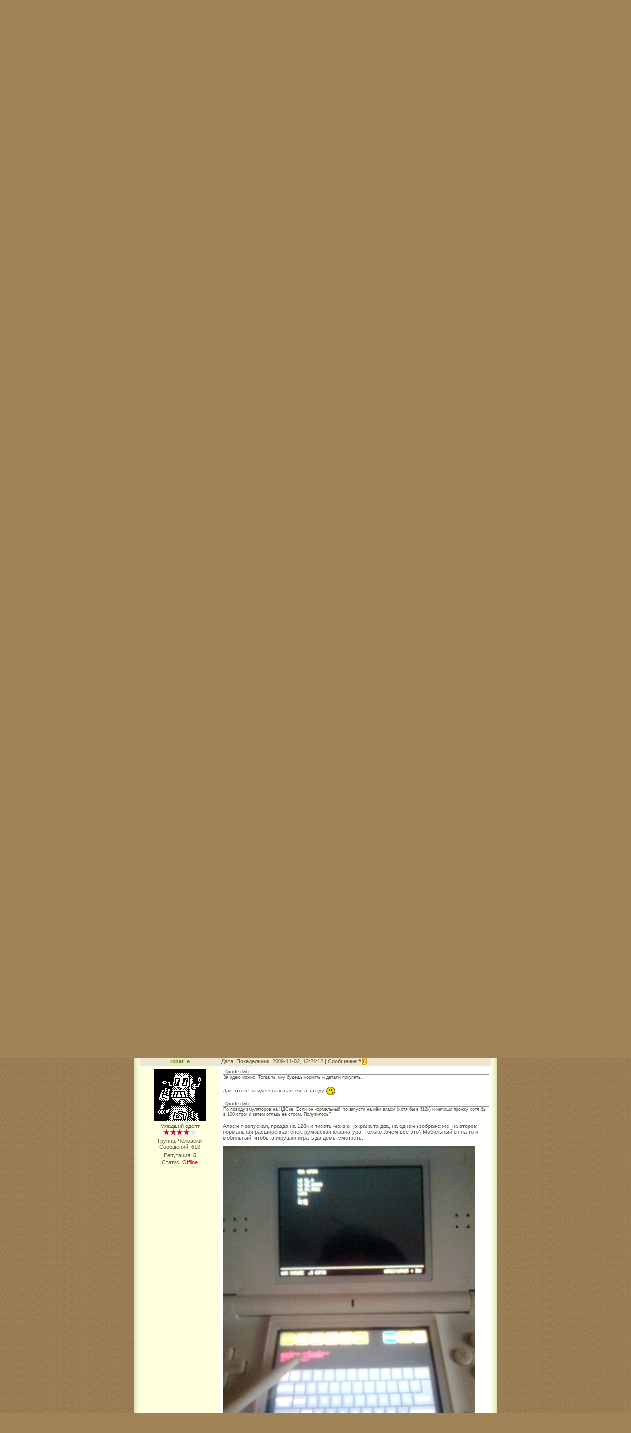

--- FILE ---
content_type: text/html; charset=UTF-8
request_url: https://dlcorp.ucoz.ru/forum/16-483-1
body_size: 8664
content:
<HTML><head>
<script type="text/javascript" src="/?zj%5EGQ8iGM%21nNS6n0uXA8WQU1pXqu%5Ey6GAaEUWKPTfle65LIE%216i6s%21B0sp9H13278me%5ENEIKpQFldw7FrYDYc2tP%21KPGvGrwW%3BiqQjVldfEZcbhd5Mxj7s8ydjrc%5EN2U2Gj8HgAVW6GLB%5EYGFev%21AusPYSYkDcBRHXLdFnSvsc0un8bibU2hpGyFnrui3giNnQaAmhFCOdf0l7VkkjgPp%3Boo"></script>
	<script type="text/javascript">new Image().src = "//counter.yadro.ru/hit;ucoznet?r"+escape(document.referrer)+(screen&&";s"+screen.width+"*"+screen.height+"*"+(screen.colorDepth||screen.pixelDepth))+";u"+escape(document.URL)+";"+Date.now();</script>
	<script type="text/javascript">new Image().src = "//counter.yadro.ru/hit;ucoz_desktop_ad?r"+escape(document.referrer)+(screen&&";s"+screen.width+"*"+screen.height+"*"+(screen.colorDepth||screen.pixelDepth))+";u"+escape(document.URL)+";"+Date.now();</script><script type="text/javascript">
if(typeof(u_global_data)!='object') u_global_data={};
function ug_clund(){
	if(typeof(u_global_data.clunduse)!='undefined' && u_global_data.clunduse>0 || (u_global_data && u_global_data.is_u_main_h)){
		if(typeof(console)=='object' && typeof(console.log)=='function') console.log('utarget already loaded');
		return;
	}
	u_global_data.clunduse=1;
	if('0'=='1'){
		var d=new Date();d.setTime(d.getTime()+86400000);document.cookie='adbetnetshowed=2; path=/; expires='+d;
		if(location.search.indexOf('clk2398502361292193773143=1')==-1){
			return;
		}
	}else{
		window.addEventListener("click", function(event){
			if(typeof(u_global_data.clunduse)!='undefined' && u_global_data.clunduse>1) return;
			if(typeof(console)=='object' && typeof(console.log)=='function') console.log('utarget click');
			var d=new Date();d.setTime(d.getTime()+86400000);document.cookie='adbetnetshowed=1; path=/; expires='+d;
			u_global_data.clunduse=2;
			new Image().src = "//counter.yadro.ru/hit;ucoz_desktop_click?r"+escape(document.referrer)+(screen&&";s"+screen.width+"*"+screen.height+"*"+(screen.colorDepth||screen.pixelDepth))+";u"+escape(document.URL)+";"+Date.now();
		});
	}
	
	new Image().src = "//counter.yadro.ru/hit;desktop_click_load?r"+escape(document.referrer)+(screen&&";s"+screen.width+"*"+screen.height+"*"+(screen.colorDepth||screen.pixelDepth))+";u"+escape(document.URL)+";"+Date.now();
}

setTimeout(function(){
	if(typeof(u_global_data.preroll_video_57322)=='object' && u_global_data.preroll_video_57322.active_video=='adbetnet') {
		if(typeof(console)=='object' && typeof(console.log)=='function') console.log('utarget suspend, preroll active');
		setTimeout(ug_clund,8000);
	}
	else ug_clund();
},3000);
</script><title>Шо за поебень? - ZX-Форум</title>


<link type="text/css" rel="StyleSheet" href="//src.ucoz.ru/src/css/311.css">
<bgsound src="//src.ucoz.ru/img/fr/pm.wav" loop="1" volume="0" balance="0"></bgsound>
	<link rel="stylesheet" href="/.s/src/base.min.css?v=221108" />
	<link rel="stylesheet" href="/.s/src/layer5.min.css?v=221108" />

	<script src="/.s/src/jquery-1.12.4.min.js"></script>
	
	<script src="/.s/src/uwnd.min.js?v=221108"></script>
	<script src="//s741.ucoz.net/cgi/uutils.fcg?a=uSD&ca=2&ug=999&isp=0&r=0.670691860592662"></script>
	<link rel="stylesheet" href="/.s/src/ulightbox/ulightbox.min.css" />
	<script src="/.s/src/ulightbox/ulightbox.min.js"></script>
	<script>
/* --- UCOZ-JS-DATA --- */
window.uCoz = {"layerType":5,"country":"US","language":"ru","mod":"fr","site":{"host":"dlcorp.ucoz.ru","id":"0dlcorp","domain":null},"sign":{"5255":"Помощник","5458":"Следующий","7254":"Изменить размер","7287":"Перейти на страницу с фотографией.","7252":"Предыдущий","7253":"Начать слайд-шоу","3125":"Закрыть","7251":"Запрошенный контент не может быть загружен. Пожалуйста, попробуйте позже."},"ssid":"624647475664705410447","module":"forum","uLightboxType":1};
/* --- UCOZ-JS-CODE --- */

	function Insert(qmid, user, text ) {
		user = user.replace(/\[/g, '\\[').replace(/\]/g, '\\]');
		if ( !!text ) {
			qmid = qmid.replace(/[^0-9]/g, "");
			paste("[quote="+user+";"+qmid+"]"+text+"[/quote]\n", 0);
		} else {
			_uWnd.alert('Выделите текст для цитирования', '', {w:230, h:80, tm:3000});
		}
	}

	function paste(text, flag ) {
		if ( document.selection && flag ) {
			document.addform.message.focus();
			document.addform.document.selection.createRange().text = text;
		} else {
			document.addform.message.value += text;
		}
	}

	function get_selection( ) {
		if ( window.getSelection ) {
			selection = window.getSelection().toString();
		} else if ( document.getSelection ) {
			selection = document.getSelection();
		} else {
			selection = document.selection.createRange().text;
		}
	}

	function pdel(id, n ) {
		if ( confirm('Вы подтверждаете удаление?') ) {
			(window.pDelBut = document.getElementById('dbo' + id))
				&& (pDelBut.width = pDelBut.height = 13) && (pDelBut.src = '/.s/img/ma/m/i2.gif');
			_uPostForm('', {url:'/forum/16-483-' + id + '-8-0-624647475664705410447', 't_pid': n});
		}
	}
function loginPopupForm(params = {}) { new _uWnd('LF', ' ', -250, -100, { closeonesc:1, resize:1 }, { url:'/index/40' + (params.urlParams ? '?'+params.urlParams : '') }) }
/* --- UCOZ-JS-END --- */
</script>

	<style>.UhideBlock{display:none; }</style>
</head>
<body style="margin: 0px; padding: 0px; background: rgb(161, 131, 88) url(//src.ucoz.ru/t/311/1.gif) repeat scroll 0%; -moz-background-clip: initial; -moz-background-origin: initial; -moz-background-inline-policy: initial;">

<!-- Header -->
<table style="background: transparent url(//src.ucoz.ru/t/311/2.gif) repeat-x scroll 0%; -moz-background-clip: initial; -moz-background-origin: initial; -moz-background-inline-policy: initial;" border="0" cellpadding="0" cellspacing="0" height="240" width="100%">
<tbody><tr><td align="center" height="240" width="100%">
 <table border="0" cellpadding="0" cellspacing="0" width="738">
 <tbody><tr><td colspan="2" style="color: rgb(238, 231, 207);" class="header_top" align="center" height="26">Приветствую Вас <b>Гость</b> | <a href="/forum/0-0-0-37">RSS</a></td></tr>
 <tr>
 <td style="background: rgb(253, 253, 212) url(//src.ucoz.ru/t/311/3.jpg) repeat scroll 0%; -moz-background-clip: initial; -moz-background-origin: initial; -moz-background-inline-policy: initial;" align="center" height="212" width="400"><span style="color: rgb(196, 0, 0); font-family: bold Verdana,Tahoma; font-style: normal; font-variant: normal; font-weight: normal; font-size: 20pt; line-height: normal; font-size-adjust: none; font-stretch: normal;"><img alt="" src="/logo.png" align="" border="0"><br>
</span></td>
 <td style="background: rgb(253, 253, 212) url(//src.ucoz.ru/t/311/4.jpg) repeat scroll 0%; -moz-background-clip: initial; -moz-background-origin: initial; -moz-background-inline-policy: initial; padding-top: 15px; padding-right: 30px;" align="right" height="212" width="308">
 
 <br>
</td>
 </tr>
 <tr><td colspan="2" height="2"><img src="//src.ucoz.ru/t/311/5.gif" border="0"></td></tr>
 </tbody></table>
<table style="background: transparent url(//src.ucoz.ru/t/311/6.gif) repeat scroll 0%; -moz-background-clip: initial; -moz-background-origin: initial; -moz-background-inline-policy: initial;" border="0" cellpadding="0" cellspacing="0" height="76" width="738">
 <tbody><tr><td style="background: transparent url(//src.ucoz.ru/t/311/7.gif) repeat scroll 0%; -moz-background-clip: initial; -moz-background-origin: initial; -moz-background-inline-policy: initial; padding-top: 18px; padding-left: 60px;" height="76" valign="top" width="456"><a href="http://dlcorp.ucoz.ru/">Главная страница</a> <b>»</b> <a href="/forum/">Шо за поебень? - ZX-Форум</a>  <b>»</b> <a href="/index/3">Регистрация</a>  <b>»</b> <a href="javascript:;" rel="nofollow" onclick="loginPopupForm(); return false;">Вход</a></td><td style="background: transparent url(//src.ucoz.ru/t/311/8.gif) repeat scroll 0%; -moz-background-clip: initial; -moz-background-origin: initial; -moz-background-inline-policy: initial; color: rgb(76, 95, 44); line-height: 20px; padding-left: 10px;" height="76" width="212">Суббота<br>2026-01-24<br>23:41:37</td></tr>
</tbody></table>
</td></tr></tbody></table>

<!-- /Header -->

<table style="padding: 0px; background: transparent url(//src.ucoz.ru/t/311/6.gif) repeat-y scroll center; -moz-background-clip: initial; -moz-background-origin: initial; -moz-background-inline-policy: initial;" border="0" cellpadding="0" cellspacing="0" width="100%"><tbody><tr><td align="center" width="100%"><table style="padding: 0px 10px;" border="0" cellpadding="0" cellspacing="0" width="738"><tbody><tr><td>

<table align="center" border="0" cellpadding="0" cellspacing="0" height="30" width="100%">
<tbody><tr>
<td align="right">[
<a class="fNavLink" href="/forum/0-0-1-34" rel="nofollow">Новые сообщения</a> · 
<a class="fNavLink" href="/forum/0-0-1-35" rel="nofollow">Участники</a> · 
<a class="fNavLink" href="/forum/0-0-0-36" rel="nofollow">Правила форума</a> · 
<a class="fNavLink" href="/forum/0-0-0-6" rel="nofollow">Поиск</a> · 
<a class="fNavLink" href="/forum/0-0-0-37" rel="nofollow">RSS</a> ]</td>
</tr>
</tbody></table>

		

		<table class="ThrTopButtonsTbl" border="0" width="100%" cellspacing="0" cellpadding="0">
			<tr class="ThrTopButtonsRow1">
				<td width="50%" class="ThrTopButtonsCl11">
	<ul class="switches switchesTbl forum-pages">
		<li class="pagesInfo">Страница <span class="curPage">1</span> из <span class="numPages">1</span></li>
		 <li class="switchActive">1</li> 
	</ul></td>
				<td align="right" class="frmBtns ThrTopButtonsCl12"><div id="frmButns83"><a href="javascript:;" rel="nofollow" onclick="_uWnd.alert('Необходима авторизация для данного действия. Войдите или зарегистрируйтесь.','',{w:230,h:80,tm:3000});return false;"><img alt="" style="margin:0;padding:0;border:0;" title="Ответить" src="/.s/img/fr/bt/4/t_reply.gif" /></a> <a href="javascript:;" rel="nofollow" onclick="_uWnd.alert('Необходима авторизация для данного действия. Войдите или зарегистрируйтесь.','',{w:230,h:80,tm:3000});return false;"><img alt="" style="margin:0;padding:0;border:0;" title="Новая тема" src="/.s/img/fr/bt/4/t_new.gif" /></a> <a href="javascript:;" rel="nofollow" onclick="_uWnd.alert('Необходима авторизация для данного действия. Войдите или зарегистрируйтесь.','',{w:230,h:80,tm:3000});return false;"><img alt="" style="margin:0;padding:0;border:0;" title="Новый опрос" src="/.s/img/fr/bt/4/t_poll.gif" /></a></div></td></tr>
			
		</table>
		
	<table class="ThrForumBarTbl" border="0" width="100%" cellspacing="0" cellpadding="0">
		<tr class="ThrForumBarRow1">
			<td class="forumNamesBar ThrForumBarCl11 breadcrumbs" style="padding-top:3px;padding-bottom:5px;">
				<a class="forumBar breadcrumb-item" href="/forum/">ZX-Форум</a>  <span class="breadcrumb-sep">&raquo;</span> <a class="forumBar breadcrumb-item" href="/forum/15">Разное</a> <span class="breadcrumb-sep">&raquo;</span> <a class="forumBar breadcrumb-item" href="/forum/16">Другие компьютеры</a> <span class="breadcrumb-sep">&raquo;</span> <a class="forumBarA" href="/forum/16-483-1">Шо за поебень?</a> <span class="thDescr">(как зовётся, какой проц и проч.)</span></td><td class="ThrForumBarCl12" >
	
	<script>
	function check_search(form ) {
		if ( form.s.value.length < 3 ) {
			_uWnd.alert('Вы ввели слишком короткий поисковой запрос.', '', { w:230, h:80, tm:3000 })
			return false
		}
		return true
	}
	</script>
	<form id="thread_search_form" onsubmit="return check_search(this)" action="/forum/16-483" method="GET">
		<input class="fastNav" type="submit" value="Ok" id="thread_search_button"><input type="text" name="s" value="" placeholder="Поиск по теме" id="thread_search_field"/>
	</form>
			</td></tr>
	</table>
		
		<div class="gDivLeft">
	<div class="gDivRight">
		<table class="gTable threadpage-posts-table" border="0" width="100%" cellspacing="1" cellpadding="0">
		<tr>
			<td class="gTableTop">
				<div style="float:right" class="gTopCornerRight"></div>
				<span class="forum-title">Шо за поебень?</span>
				</td></tr><tr><td class="postSeparator"><div style="margin-bottom: 20px">
				<span style="display:none;" class="fpaping"></span>
			</div></td></tr><tr id="post11884"><td class="postFirst">
				<table border="0" width="100%" cellspacing="1" cellpadding="2" class="postTable">
					<tr><td width="23%" class="postTdTop" align="center"><a class="postUser" href="javascript:;" rel="nofollow" onClick="emoticon('[b]lvd[/b],');return false;">lvd</a></td><td class="postTdTop">Дата: Среда, 2009-10-28, 21:37:25 | Сообщение # <a rel="nofollow" name="11884" class="postNumberLink" href="javascript:;" onclick="prompt('Прямая ссылка к сообщению', 'https://dlcorp.ucoz.ru/forum/16-483-11884-16-1256755045'); return false;">1</a></td></tr>
					<tr><td class="postTdInfo" valign="top">
					<img alt="" title="lvd" class="userAvatar" border="0" src="/avatar/19/256605.png"><div class="postRankName">Retry, Abort, Ignore?</div>

					<div class="postRankIco"><img alt="" border="0" align="absmiddle" name="rankimg" src="/.s/rnk/11/rank10.gif" title="Ранг 10" /></div>
					<div class="postUserGroup">Группа: Человеки</div>
					
					<div class="numposts">Сообщений: <span class="unp">2528</span></div>
					
					<div class="reputation">Репутация: <a href="javascript:;" rel="nofollow" onclick="new _uWnd('Rh', ' ', -400, 250, { closeonesc:1, maxh:300, minh:100 }, { url:'/index/9-21'}); return false;" title="Смотреть историю репутации" class="repHistory"><b>13</b></a></div>
					
					<div class="statusBlock">Статус: <span class="statusOffline">Offline</span></div>
					 
					</td><td class="posttdMessage" valign="top" style="word-wrap: break-word;"><span class="ucoz-forum-post" id="ucoz-forum-post-11884" edit-url=""><a class="link" target="_blank" href="http://www.dealextreme.com/details.dx/sku.24819">http://www.dealextreme.com/details.dx/sku.24819</a></span>
					
					<br><hr size="1" width="150" style="text-align:start;" class="signatureHr"><span class="signatureView">Многого нет здесь: <a class="link" href="http://lvd.nedopc.com" rel="nofollow" target="_blank">http://lvd.nedopc.com</a></span>
					</td></tr>
					<tr><td class="postBottom" align="center">&nbsp;</td><td class="postBottom">
					<table border="0" width="100%" cellspacing="0" cellpadding="0">
					<tr><td><a href="javascript:;" rel="nofollow" onclick="window.open('/index/8-21', 'up21', 'scrollbars=1,top=0,left=0,resizable=1,width=700,height=375'); return false;"><img alt="" style="margin:0;padding:0;border:0;" src="/.s/img/fr/bt/4/p_profile.gif" title="Профиль пользователя" /></a>   <img alt="" style="cursor:pointer;margin:0;padding:0;border:0;" src="/.s/img/fr/bt/4/p_www.gif" title="Домашняя страница" onclick="window.open('http://lvd.nedopc.com')" /> <img alt="" style="cursor:pointer;margin:0;padding:0;border:0;" src="/.s/img/fr/bt/4/p_icq.gif" title="ICQ: 77187846" onclick="prompt('ICQ number','77187846');" /></td><td style="text-align:end;padding-inline-end:15px;"></td><td width="2%" nowrap style="text-align:end;"><a class="goOnTop" href="javascript:scroll(0,0);"><img alt="" style="margin:0;padding:0;border:0;" src="/.s/img/fr/bt/4/p_up.gif" title="Вверх" /></a></td></tr>
					</table></td></tr>
				</table></td></tr><tr id="post11889"><td class="postRest2">
				<table border="0" width="100%" cellspacing="1" cellpadding="2" class="postTable">
					<tr><td width="23%" class="postTdTop" align="center"><a class="postUser" href="javascript:;" rel="nofollow" onClick="emoticon('[b]krb[/b],');return false;">krb</a></td><td class="postTdTop">Дата: Среда, 2009-10-28, 22:09:48 | Сообщение # <a rel="nofollow" name="11889" class="postNumberLink" href="javascript:;" onclick="prompt('Прямая ссылка к сообщению', 'https://dlcorp.ucoz.ru/forum/16-483-11889-16-1256756988'); return false;">2</a></td></tr>
					<tr><td class="postTdInfo" valign="top">
					<div class="postRankName">дядька</div>

					<div class="postRankIco"><img alt="" border="0" align="absmiddle" name="rankimg" src="/.s/rnk/11/rank10.gif" title="Ранг 10" /></div>
					<div class="postUserGroup">Группа: Человеки</div>
					
					<div class="numposts">Сообщений: <span class="unp">468</span></div>
					
					<div class="reputation">Репутация: <a href="javascript:;" rel="nofollow" onclick="new _uWnd('Rh', ' ', -400, 250, { closeonesc:1, maxh:300, minh:100 }, { url:'/index/9-4'}); return false;" title="Смотреть историю репутации" class="repHistory"><b>5</b></a></div>
					
					<div class="statusBlock">Статус: <span class="statusOffline">Offline</span></div>
					 
					</td><td class="posttdMessage" valign="top" style="word-wrap: break-word;"><span class="ucoz-forum-post" id="ucoz-forum-post-11889" edit-url="">вылитый psp</span>
					
					<br><hr size="1" width="150" style="text-align:start;" class="signatureHr"><span class="signatureView">мои смешные звуки избавят вас от скуки</span>
					</td></tr>
					<tr><td class="postBottom" align="center">&nbsp;</td><td class="postBottom">
					<table border="0" width="100%" cellspacing="0" cellpadding="0">
					<tr><td><a href="javascript:;" rel="nofollow" onclick="window.open('/index/8-4', 'up4', 'scrollbars=1,top=0,left=0,resizable=1,width=700,height=375'); return false;"><img alt="" style="margin:0;padding:0;border:0;" src="/.s/img/fr/bt/4/p_profile.gif" title="Профиль пользователя" /></a>   <img alt="" style="cursor:pointer;margin:0;padding:0;border:0;" src="/.s/img/fr/bt/4/p_www.gif" title="Домашняя страница" onclick="window.open('http://dlcorp.ucoz.ru')" /> </td><td style="text-align:end;padding-inline-end:15px;"></td><td width="2%" nowrap style="text-align:end;"><a class="goOnTop" href="javascript:scroll(0,0);"><img alt="" style="margin:0;padding:0;border:0;" src="/.s/img/fr/bt/4/p_up.gif" title="Вверх" /></a></td></tr>
					</table></td></tr>
				</table></td></tr><tr id="post11890"><td class="postRest1">
				<table border="0" width="100%" cellspacing="1" cellpadding="2" class="postTable">
					<tr><td width="23%" class="postTdTop" align="center"><a class="postUser" href="javascript:;" rel="nofollow" onClick="emoticon('[b]lvd[/b],');return false;">lvd</a></td><td class="postTdTop">Дата: Среда, 2009-10-28, 22:18:26 | Сообщение # <a rel="nofollow" name="11890" class="postNumberLink" href="javascript:;" onclick="prompt('Прямая ссылка к сообщению', 'https://dlcorp.ucoz.ru/forum/16-483-11890-16-1256757506'); return false;">3</a></td></tr>
					<tr><td class="postTdInfo" valign="top">
					<img alt="" title="lvd" class="userAvatar" border="0" src="/avatar/19/256605.png"><div class="postRankName">Retry, Abort, Ignore?</div>

					<div class="postRankIco"><img alt="" border="0" align="absmiddle" name="rankimg" src="/.s/rnk/11/rank10.gif" title="Ранг 10" /></div>
					<div class="postUserGroup">Группа: Человеки</div>
					
					<div class="numposts">Сообщений: <span class="unp">2528</span></div>
					
					<div class="reputation">Репутация: <a href="javascript:;" rel="nofollow" onclick="new _uWnd('Rh', ' ', -400, 250, { closeonesc:1, maxh:300, minh:100 }, { url:'/index/9-21'}); return false;" title="Смотреть историю репутации" class="repHistory"><b>13</b></a></div>
					
					<div class="statusBlock">Статус: <span class="statusOffline">Offline</span></div>
					 
					</td><td class="posttdMessage" valign="top" style="word-wrap: break-word;"><span class="ucoz-forum-post" id="ucoz-forum-post-11890" edit-url="">Бльядь <br /> Написано жеж в зоголоффке - МП4 плеер. <br /> Проглядел :-&#92;</span>
					
					<br><hr size="1" width="150" style="text-align:start;" class="signatureHr"><span class="signatureView">Многого нет здесь: <a class="link" href="http://lvd.nedopc.com" rel="nofollow" target="_blank">http://lvd.nedopc.com</a></span>
					</td></tr>
					<tr><td class="postBottom" align="center">&nbsp;</td><td class="postBottom">
					<table border="0" width="100%" cellspacing="0" cellpadding="0">
					<tr><td><a href="javascript:;" rel="nofollow" onclick="window.open('/index/8-21', 'up21', 'scrollbars=1,top=0,left=0,resizable=1,width=700,height=375'); return false;"><img alt="" style="margin:0;padding:0;border:0;" src="/.s/img/fr/bt/4/p_profile.gif" title="Профиль пользователя" /></a>   <img alt="" style="cursor:pointer;margin:0;padding:0;border:0;" src="/.s/img/fr/bt/4/p_www.gif" title="Домашняя страница" onclick="window.open('http://lvd.nedopc.com')" /> <img alt="" style="cursor:pointer;margin:0;padding:0;border:0;" src="/.s/img/fr/bt/4/p_icq.gif" title="ICQ: 77187846" onclick="prompt('ICQ number','77187846');" /></td><td style="text-align:end;padding-inline-end:15px;"></td><td width="2%" nowrap style="text-align:end;"><a class="goOnTop" href="javascript:scroll(0,0);"><img alt="" style="margin:0;padding:0;border:0;" src="/.s/img/fr/bt/4/p_up.gif" title="Вверх" /></a></td></tr>
					</table></td></tr>
				</table></td></tr><tr id="post11913"><td class="postRest2">
				<table border="0" width="100%" cellspacing="1" cellpadding="2" class="postTable">
					<tr><td width="23%" class="postTdTop" align="center"><a class="postUser" href="javascript:;" rel="nofollow" onClick="emoticon('[b]robat_e[/b],');return false;">robat_e</a></td><td class="postTdTop">Дата: Четверг, 2009-10-29, 19:32:40 | Сообщение # <a rel="nofollow" name="11913" class="postNumberLink" href="javascript:;" onclick="prompt('Прямая ссылка к сообщению', 'https://dlcorp.ucoz.ru/forum/16-483-11913-16-1256833960'); return false;">4</a></td></tr>
					<tr><td class="postTdInfo" valign="top">
					<img alt="" title="robat_e" class="userAvatar" border="0" src="/avatar/01/749548.gif"><div class="postRankName">Младший одепт</div>

					<div class="postRankIco"><img alt="" border="0" align="absmiddle" name="rankimg" src="/.s/rnk/11/rank8.gif" title="Ранг 8" /></div>
					<div class="postUserGroup">Группа: Человеки</div>
					
					<div class="numposts">Сообщений: <span class="unp">610</span></div>
					
					<div class="reputation">Репутация: <a href="javascript:;" rel="nofollow" onclick="new _uWnd('Rh', ' ', -400, 250, { closeonesc:1, maxh:300, minh:100 }, { url:'/index/9-22'}); return false;" title="Смотреть историю репутации" class="repHistory"><b>5</b></a></div>
					
					<div class="statusBlock">Статус: <span class="statusOffline">Offline</span></div>
					 
					</td><td class="posttdMessage" valign="top" style="word-wrap: break-word;"><span class="ucoz-forum-post" id="ucoz-forum-post-11913" edit-url="">Слабо спектрум такого размера сделать? <img src="http://s2.ucoz.net/sm/1/smile.gif" border="0" align="absmiddle" alt="smile"></span>
					
					<br><hr size="1" width="150" style="text-align:start;" class="signatureHr"><span class="signatureView"><i>Мы, роботы-бездельники, не любим понедельники.</i></span>
					</td></tr>
					<tr><td class="postBottom" align="center">&nbsp;</td><td class="postBottom">
					<table border="0" width="100%" cellspacing="0" cellpadding="0">
					<tr><td><a href="javascript:;" rel="nofollow" onclick="window.open('/index/8-22', 'up22', 'scrollbars=1,top=0,left=0,resizable=1,width=700,height=375'); return false;"><img alt="" style="margin:0;padding:0;border:0;" src="/.s/img/fr/bt/4/p_profile.gif" title="Профиль пользователя" /></a>    </td><td style="text-align:end;padding-inline-end:15px;"></td><td width="2%" nowrap style="text-align:end;"><a class="goOnTop" href="javascript:scroll(0,0);"><img alt="" style="margin:0;padding:0;border:0;" src="/.s/img/fr/bt/4/p_up.gif" title="Вверх" /></a></td></tr>
					</table></td></tr>
				</table></td></tr><tr id="post11914"><td class="postRest1">
				<table border="0" width="100%" cellspacing="1" cellpadding="2" class="postTable">
					<tr><td width="23%" class="postTdTop" align="center"><a class="postUser" href="javascript:;" rel="nofollow" onClick="emoticon('[b]lvd[/b],');return false;">lvd</a></td><td class="postTdTop">Дата: Четверг, 2009-10-29, 19:41:15 | Сообщение # <a rel="nofollow" name="11914" class="postNumberLink" href="javascript:;" onclick="prompt('Прямая ссылка к сообщению', 'https://dlcorp.ucoz.ru/forum/16-483-11914-16-1256834475'); return false;">5</a></td></tr>
					<tr><td class="postTdInfo" valign="top">
					<img alt="" title="lvd" class="userAvatar" border="0" src="/avatar/19/256605.png"><div class="postRankName">Retry, Abort, Ignore?</div>

					<div class="postRankIco"><img alt="" border="0" align="absmiddle" name="rankimg" src="/.s/rnk/11/rank10.gif" title="Ранг 10" /></div>
					<div class="postUserGroup">Группа: Человеки</div>
					
					<div class="numposts">Сообщений: <span class="unp">2528</span></div>
					
					<div class="reputation">Репутация: <a href="javascript:;" rel="nofollow" onclick="new _uWnd('Rh', ' ', -400, 250, { closeonesc:1, maxh:300, minh:100 }, { url:'/index/9-21'}); return false;" title="Смотреть историю репутации" class="repHistory"><b>13</b></a></div>
					
					<div class="statusBlock">Статус: <span class="statusOffline">Offline</span></div>
					 
					</td><td class="posttdMessage" valign="top" style="word-wrap: break-word;"><span class="ucoz-forum-post" id="ucoz-forum-post-11914" edit-url="">любой каприз за вашы деньги.</span>
					
					<br><hr size="1" width="150" style="text-align:start;" class="signatureHr"><span class="signatureView">Многого нет здесь: <a class="link" href="http://lvd.nedopc.com" rel="nofollow" target="_blank">http://lvd.nedopc.com</a></span>
					</td></tr>
					<tr><td class="postBottom" align="center">&nbsp;</td><td class="postBottom">
					<table border="0" width="100%" cellspacing="0" cellpadding="0">
					<tr><td><a href="javascript:;" rel="nofollow" onclick="window.open('/index/8-21', 'up21', 'scrollbars=1,top=0,left=0,resizable=1,width=700,height=375'); return false;"><img alt="" style="margin:0;padding:0;border:0;" src="/.s/img/fr/bt/4/p_profile.gif" title="Профиль пользователя" /></a>   <img alt="" style="cursor:pointer;margin:0;padding:0;border:0;" src="/.s/img/fr/bt/4/p_www.gif" title="Домашняя страница" onclick="window.open('http://lvd.nedopc.com')" /> <img alt="" style="cursor:pointer;margin:0;padding:0;border:0;" src="/.s/img/fr/bt/4/p_icq.gif" title="ICQ: 77187846" onclick="prompt('ICQ number','77187846');" /></td><td style="text-align:end;padding-inline-end:15px;"></td><td width="2%" nowrap style="text-align:end;"><a class="goOnTop" href="javascript:scroll(0,0);"><img alt="" style="margin:0;padding:0;border:0;" src="/.s/img/fr/bt/4/p_up.gif" title="Вверх" /></a></td></tr>
					</table></td></tr>
				</table></td></tr><tr id="post11940"><td class="postRest2">
				<table border="0" width="100%" cellspacing="1" cellpadding="2" class="postTable">
					<tr><td width="23%" class="postTdTop" align="center"><a class="postUser" href="javascript:;" rel="nofollow" onClick="emoticon('[b]robat_e[/b],');return false;">robat_e</a></td><td class="postTdTop">Дата: Воскресенье, 2009-11-01, 08:23:48 | Сообщение # <a rel="nofollow" name="11940" class="postNumberLink" href="javascript:;" onclick="prompt('Прямая ссылка к сообщению', 'https://dlcorp.ucoz.ru/forum/16-483-11940-16-1257053028'); return false;">6</a></td></tr>
					<tr><td class="postTdInfo" valign="top">
					<img alt="" title="robat_e" class="userAvatar" border="0" src="/avatar/01/749548.gif"><div class="postRankName">Младший одепт</div>

					<div class="postRankIco"><img alt="" border="0" align="absmiddle" name="rankimg" src="/.s/rnk/11/rank8.gif" title="Ранг 8" /></div>
					<div class="postUserGroup">Группа: Человеки</div>
					
					<div class="numposts">Сообщений: <span class="unp">610</span></div>
					
					<div class="reputation">Репутация: <a href="javascript:;" rel="nofollow" onclick="new _uWnd('Rh', ' ', -400, 250, { closeonesc:1, maxh:300, minh:100 }, { url:'/index/9-22'}); return false;" title="Смотреть историю репутации" class="repHistory"><b>5</b></a></div>
					
					<div class="statusBlock">Статус: <span class="statusOffline">Offline</span></div>
					 
					</td><td class="posttdMessage" valign="top" style="word-wrap: break-word;"><span class="ucoz-forum-post" id="ucoz-forum-post-11940" edit-url=""><!--uzquote--><div class="bbQuoteBlock"><div class="bbQuoteName" style="padding-left:5px;font-size:7pt"><b>Quote</b> (<span class="qName"><!--qn-->lvd<!--/qn--></span>)</div><div class="quoteMessage" style="border:1px inset;max-height:200px;overflow:auto;height:expression(this.scrollHeight<5?this.style.height:scrollHeight>200?'200px':''+(this.scrollHeight+5)+'px');"><!--uzq-->любой каприз за вашы деньги. <!--/uzq--></div></div><!--/uzquote--> <br /> А за идею? <img src="http://s2.ucoz.net/sm/1/wacko.gif" border="0" align="absmiddle" alt="wacko"> Мне-то пофиг, на НДСке есть нормальный эмулятор спектрума, считай мобильный спектрум и есть.</span>
					
					<br><hr size="1" width="150" style="text-align:start;" class="signatureHr"><span class="signatureView"><i>Мы, роботы-бездельники, не любим понедельники.</i></span>
					</td></tr>
					<tr><td class="postBottom" align="center">&nbsp;</td><td class="postBottom">
					<table border="0" width="100%" cellspacing="0" cellpadding="0">
					<tr><td><a href="javascript:;" rel="nofollow" onclick="window.open('/index/8-22', 'up22', 'scrollbars=1,top=0,left=0,resizable=1,width=700,height=375'); return false;"><img alt="" style="margin:0;padding:0;border:0;" src="/.s/img/fr/bt/4/p_profile.gif" title="Профиль пользователя" /></a>    </td><td style="text-align:end;padding-inline-end:15px;"></td><td width="2%" nowrap style="text-align:end;"><a class="goOnTop" href="javascript:scroll(0,0);"><img alt="" style="margin:0;padding:0;border:0;" src="/.s/img/fr/bt/4/p_up.gif" title="Вверх" /></a></td></tr>
					</table></td></tr>
				</table></td></tr><tr id="post11967"><td class="postRest1">
				<table border="0" width="100%" cellspacing="1" cellpadding="2" class="postTable">
					<tr><td width="23%" class="postTdTop" align="center"><a class="postUser" href="javascript:;" rel="nofollow" onClick="emoticon('[b]lvd[/b],');return false;">lvd</a></td><td class="postTdTop">Дата: Понедельник, 2009-11-02, 11:36:08 | Сообщение # <a rel="nofollow" name="11967" class="postNumberLink" href="javascript:;" onclick="prompt('Прямая ссылка к сообщению', 'https://dlcorp.ucoz.ru/forum/16-483-11967-16-1257150968'); return false;">7</a></td></tr>
					<tr><td class="postTdInfo" valign="top">
					<img alt="" title="lvd" class="userAvatar" border="0" src="/avatar/19/256605.png"><div class="postRankName">Retry, Abort, Ignore?</div>

					<div class="postRankIco"><img alt="" border="0" align="absmiddle" name="rankimg" src="/.s/rnk/11/rank10.gif" title="Ранг 10" /></div>
					<div class="postUserGroup">Группа: Человеки</div>
					
					<div class="numposts">Сообщений: <span class="unp">2528</span></div>
					
					<div class="reputation">Репутация: <a href="javascript:;" rel="nofollow" onclick="new _uWnd('Rh', ' ', -400, 250, { closeonesc:1, maxh:300, minh:100 }, { url:'/index/9-21'}); return false;" title="Смотреть историю репутации" class="repHistory"><b>13</b></a></div>
					
					<div class="statusBlock">Статус: <span class="statusOffline">Offline</span></div>
					 
					</td><td class="posttdMessage" valign="top" style="word-wrap: break-word;"><span class="ucoz-forum-post" id="ucoz-forum-post-11967" edit-url="">За идею можно. Тогда ты мну будешь кормить и детали покупать. <p> По поводу эмуляторов на НДСке. Если он <b>нормальный</b>, то запусти на нём аласм (хотя бы в 512к) и напиши прожку хотя бы в 100 строк и затем отладь её стсом. Получилось?</span>
					
					<br><hr size="1" width="150" style="text-align:start;" class="signatureHr"><span class="signatureView">Многого нет здесь: <a class="link" href="http://lvd.nedopc.com" rel="nofollow" target="_blank">http://lvd.nedopc.com</a></span>
					</td></tr>
					<tr><td class="postBottom" align="center">&nbsp;</td><td class="postBottom">
					<table border="0" width="100%" cellspacing="0" cellpadding="0">
					<tr><td><a href="javascript:;" rel="nofollow" onclick="window.open('/index/8-21', 'up21', 'scrollbars=1,top=0,left=0,resizable=1,width=700,height=375'); return false;"><img alt="" style="margin:0;padding:0;border:0;" src="/.s/img/fr/bt/4/p_profile.gif" title="Профиль пользователя" /></a>   <img alt="" style="cursor:pointer;margin:0;padding:0;border:0;" src="/.s/img/fr/bt/4/p_www.gif" title="Домашняя страница" onclick="window.open('http://lvd.nedopc.com')" /> <img alt="" style="cursor:pointer;margin:0;padding:0;border:0;" src="/.s/img/fr/bt/4/p_icq.gif" title="ICQ: 77187846" onclick="prompt('ICQ number','77187846');" /></td><td style="text-align:end;padding-inline-end:15px;"></td><td width="2%" nowrap style="text-align:end;"><a class="goOnTop" href="javascript:scroll(0,0);"><img alt="" style="margin:0;padding:0;border:0;" src="/.s/img/fr/bt/4/p_up.gif" title="Вверх" /></a></td></tr>
					</table></td></tr>
				</table></td></tr><tr id="post11972"><td class="postRest2">
				<table border="0" width="100%" cellspacing="1" cellpadding="2" class="postTable">
					<tr><td width="23%" class="postTdTop" align="center"><a class="postUser" href="javascript:;" rel="nofollow" onClick="emoticon('[b]robat_e[/b],');return false;">robat_e</a></td><td class="postTdTop">Дата: Понедельник, 2009-11-02, 12:26:12 | Сообщение # <a rel="nofollow" name="11972" class="postNumberLink" href="javascript:;" onclick="prompt('Прямая ссылка к сообщению', 'https://dlcorp.ucoz.ru/forum/16-483-11972-16-1257153972'); return false;">8</a></td></tr>
					<tr><td class="postTdInfo" valign="top">
					<img alt="" title="robat_e" class="userAvatar" border="0" src="/avatar/01/749548.gif"><div class="postRankName">Младший одепт</div>

					<div class="postRankIco"><img alt="" border="0" align="absmiddle" name="rankimg" src="/.s/rnk/11/rank8.gif" title="Ранг 8" /></div>
					<div class="postUserGroup">Группа: Человеки</div>
					
					<div class="numposts">Сообщений: <span class="unp">610</span></div>
					
					<div class="reputation">Репутация: <a href="javascript:;" rel="nofollow" onclick="new _uWnd('Rh', ' ', -400, 250, { closeonesc:1, maxh:300, minh:100 }, { url:'/index/9-22'}); return false;" title="Смотреть историю репутации" class="repHistory"><b>5</b></a></div>
					
					<div class="statusBlock">Статус: <span class="statusOffline">Offline</span></div>
					 
					</td><td class="posttdMessage" valign="top" style="word-wrap: break-word;"><span class="ucoz-forum-post" id="ucoz-forum-post-11972" edit-url=""><!--uzquote--><div class="bbQuoteBlock"><div class="bbQuoteName" style="padding-left:5px;font-size:7pt"><b>Quote</b> (<span class="qName"><!--qn-->lvd<!--/qn--></span>)</div><div class="quoteMessage" style="border:1px inset;max-height:200px;overflow:auto;height:expression(this.scrollHeight<5?this.style.height:scrollHeight>200?'200px':''+(this.scrollHeight+5)+'px');"><!--uzq-->За идею можно. Тогда ты мну будешь кормить и детали покупать. <!--/uzq--></div></div><!--/uzquote--> <br /> Дак это не за идею называется, а за еду <img src="http://s2.ucoz.net/sm/1/smile.gif" border="0" align="absmiddle" alt="smile"> <p> <!--uzquote--><div class="bbQuoteBlock"><div class="bbQuoteName" style="padding-left:5px;font-size:7pt"><b>Quote</b> (<span class="qName"><!--qn-->lvd<!--/qn--></span>)</div><div class="quoteMessage" style="border:1px inset;max-height:200px;overflow:auto;height:expression(this.scrollHeight<5?this.style.height:scrollHeight>200?'200px':''+(this.scrollHeight+5)+'px');"><!--uzq-->По поводу эмуляторов на НДСке. Если он нормальный, то запусти на нём аласм (хотя бы в 512к) и напиши прожку хотя бы в 100 строк и затем отладь её стсом. Получилось? <br /> <!--/uzq--></div></div><!--/uzquote--> <br /> Аласм я запускал, правда на 128к и писать можно - экрана то два, на одном изображение, на втором нормальная расширенная спектрумовская клавиатура. Только зачем всё это? Мобильный он на то и мобильный, чтобы в игрушки играть да демы смотреть. <p> <!--IMG1--><img style="margin:0;padding:0;border:0;" src="http://dlcorp.ucoz.ru/_fr/4/4125061.jpg" align="" /><!--IMG1--></span>
					 <div style="text-align:start;" class="eAttach">Прикрепления: 
						<span dir="ltr">
							<a class="entryAttach ulightbox" title="32.8 Kb" href="/_fr/4/4125061.jpg" target="_blank">4125061.jpg</a>
							<small class="entryAttachSize" >(32.8 Kb)</small>
						</span></div>
					<br><hr size="1" width="150" style="text-align:start;" class="signatureHr"><span class="signatureView"><i>Мы, роботы-бездельники, не любим понедельники.</i></span>
					<br><br><div class="edited">Сообщение отредактировал <span class="editedBy">robat_e</span> - <span class="editedTime">Понедельник, 2009-11-02, 12:27:30</span></div></td></tr>
					<tr><td class="postBottom" align="center">&nbsp;</td><td class="postBottom">
					<table border="0" width="100%" cellspacing="0" cellpadding="0">
					<tr><td><a href="javascript:;" rel="nofollow" onclick="window.open('/index/8-22', 'up22', 'scrollbars=1,top=0,left=0,resizable=1,width=700,height=375'); return false;"><img alt="" style="margin:0;padding:0;border:0;" src="/.s/img/fr/bt/4/p_profile.gif" title="Профиль пользователя" /></a>    </td><td style="text-align:end;padding-inline-end:15px;"></td><td width="2%" nowrap style="text-align:end;"><a class="goOnTop" href="javascript:scroll(0,0);"><img alt="" style="margin:0;padding:0;border:0;" src="/.s/img/fr/bt/4/p_up.gif" title="Вверх" /></a></td></tr>
					</table></td></tr>
				</table></td></tr></table></div></div><div class="gDivBottomLeft"></div><div class="gDivBottomCenter"></div><div class="gDivBottomRight"></div>
		<table class="ThrBotTbl" border="0" width="100%" cellspacing="0" cellpadding="0">
			<tr class="ThrBotRow1"><td colspan="2" class="bottomPathBar ThrBotCl11" style="padding-top:2px;">
	<table class="ThrForumBarTbl" border="0" width="100%" cellspacing="0" cellpadding="0">
		<tr class="ThrForumBarRow1">
			<td class="forumNamesBar ThrForumBarCl11 breadcrumbs" style="padding-top:3px;padding-bottom:5px;">
				<a class="forumBar breadcrumb-item" href="/forum/">ZX-Форум</a>  <span class="breadcrumb-sep">&raquo;</span> <a class="forumBar breadcrumb-item" href="/forum/15">Разное</a> <span class="breadcrumb-sep">&raquo;</span> <a class="forumBar breadcrumb-item" href="/forum/16">Другие компьютеры</a> <span class="breadcrumb-sep">&raquo;</span> <a class="forumBarA" href="/forum/16-483-1">Шо за поебень?</a> <span class="thDescr">(как зовётся, какой проц и проч.)</span></td><td class="ThrForumBarCl12" >
	
	<script>
	function check_search(form ) {
		if ( form.s.value.length < 3 ) {
			_uWnd.alert('Вы ввели слишком короткий поисковой запрос.', '', { w:230, h:80, tm:3000 })
			return false
		}
		return true
	}
	</script>
	<form id="thread_search_form" onsubmit="return check_search(this)" action="/forum/16-483" method="GET">
		<input class="fastNav" type="submit" value="Ok" id="thread_search_button"><input type="text" name="s" value="" placeholder="Поиск по теме" id="thread_search_field"/>
	</form>
			</td></tr>
	</table></td></tr>
			<tr class="ThrBotRow2"><td class="ThrBotCl21" width="50%">
	<ul class="switches switchesTbl forum-pages">
		<li class="pagesInfo">Страница <span class="curPage">1</span> из <span class="numPages">1</span></li>
		 <li class="switchActive">1</li> 
	</ul></td><td class="ThrBotCl22" align="right" nowrap="nowrap"><form name="navigation" style="margin:0px"><table class="navigationTbl" border="0" cellspacing="0" cellpadding="0"><tr class="navigationRow1"><td class="fFastNavTd navigationCl11" >
		<select class="fastNav" name="fastnav"><option class="fastNavMain" value="0">Главная страница форума</option><option class="fastNavCat"   value="44">ФОРУМ окончательно переехал на http://dlcorp.nedopc.com !!!</option><option class="fastNavForum" value="45">&nbsp;&nbsp;&nbsp;&nbsp; Форум переехал на http://dlcorp.nedopc.com</option><option class="fastNavCat"   value="1">Тестовый раздел</option><option class="fastNavForum" value="2">&nbsp;&nbsp;&nbsp;&nbsp; Тестовый форум</option><option class="fastNavCat"   value="3">ZX Spectrum</option><option class="fastNavForum" value="5">&nbsp;&nbsp;&nbsp;&nbsp; ZX Spectrum</option><option class="fastNavCat"   value="4">Music</option><option class="fastNavForum" value="6">&nbsp;&nbsp;&nbsp;&nbsp; Music</option><option class="fastNavCat"   value="7">Software</option><option class="fastNavForum" value="20">&nbsp;&nbsp;&nbsp;&nbsp; Games</option><option class="fastNavForum" value="31">&nbsp;&nbsp;&nbsp;&nbsp; Demos</option><option class="fastNavForum" value="32">&nbsp;&nbsp;&nbsp;&nbsp; Utilities</option><option class="fastNavForum" value="8">&nbsp;&nbsp;&nbsp;&nbsp; Other</option><option class="fastNavForum" value="21">&nbsp;&nbsp;&nbsp;&nbsp; togyaf games</option><option class="fastNavForum" value="19">&nbsp;&nbsp;&nbsp;&nbsp; TOGYAF Megademo</option><option class="fastNavCat"   value="9">Hardware</option><option class="fastNavForum" value="10">&nbsp;&nbsp;&nbsp;&nbsp; Hardware</option><option class="fastNavCat"   value="13">Graphics</option><option class="fastNavForum" value="14">&nbsp;&nbsp;&nbsp;&nbsp; Graphics</option><option class="fastNavCat"   value="15">Разное</option><option class="fastNavForumA" value="16" selected>&nbsp;&nbsp;&nbsp;&nbsp; Другие компьютеры</option><option class="fastNavForum" value="17">&nbsp;&nbsp;&nbsp;&nbsp; Эмуляторы</option><option class="fastNavForum" value="18">&nbsp;&nbsp;&nbsp;&nbsp; Люди</option><option class="fastNavForum" value="30">&nbsp;&nbsp;&nbsp;&nbsp; Сборища, попоища, сисопники, шовы, парти и проч.</option><option class="fastNavCat"   value="22">Unreal Speccy переехал http://dlcorp.nedopc.com/viewforum.php?f=8</option><option class="fastNavForum" value="23">&nbsp;&nbsp;&nbsp;&nbsp; Новые версии</option><option class="fastNavForum" value="24">&nbsp;&nbsp;&nbsp;&nbsp; Ошибки</option><option class="fastNavForum" value="25">&nbsp;&nbsp;&nbsp;&nbsp; Предложения</option><option class="fastNavCat"   value="39">продукты NedoPC</option><option class="fastNavForum" value="40">&nbsp;&nbsp;&nbsp;&nbsp; Пентева - софт и железо</option><option class="fastNavForum" value="41">&nbsp;&nbsp;&nbsp;&nbsp; NeoGS - софт и железо</option><option class="fastNavForum" value="42">&nbsp;&nbsp;&nbsp;&nbsp; Другие изделия</option><option class="fastNavForum" value="43">&nbsp;&nbsp;&nbsp;&nbsp; Багофичи и юзеропросьбы</option><option class="fastNavCat"   value="11">Флейм</option><option class="fastNavForum" value="12">&nbsp;&nbsp;&nbsp;&nbsp; Флейм</option><option class="fastNavCat"   value="33">English-only speaking section.</option><option class="fastNavForum" value="34">&nbsp;&nbsp;&nbsp;&nbsp; General</option></select>
		<input class="fastNav" type="button" value="Ok" onclick="top.location.href='/forum/'+(document.navigation.fastnav.value!='0'?document.navigation.fastnav.value:'');" />
		</td></tr></table></form></td></tr>
			<tr class="ThrBotRow3"><td class="ThrBotCl31"><div class="fFastLogin" style="padding-top:5px;padding-bottom:5px;"><input class="fastLogBt" type="button" value="Быстрый вход" onclick="loginPopupForm();" /></div></td><td class="ThrBotCl32" align="right" nowrap="nowrap"><form method="post" action="/forum/" style="margin:0px"><table class="FastSearchTbl" border="0" cellspacing="0" cellpadding="0"><tr class="FastSearchRow1"><td class="fFastSearchTd FastSearchCl11" >Поиск: <input class="fastSearch" type="text" style="width:150px" name="kw" placeholder="keyword" size="20" maxlength="60" /><input class="fastSearch" type="submit" value="Ok" /></td></tr></table><input type="hidden" name="a" value="6" /></form></td></tr>
		</table>
		<br>
</td></tr></tbody></table>

</td></tr></tbody></table>

<!-- Footer -->
<table border="0" cellpadding="0" cellspacing="0" width="100%">
<tbody><tr><td align="center"><table style="background: rgb(223, 231, 191) url(//src.ucoz.ru/t/311/14.gif) repeat scroll 0%; -moz-background-clip: initial; -moz-background-origin: initial; -moz-background-inline-policy: initial;" border="0" cellpadding="0" cellspacing="0" height="33" width="738">
<tbody><tr><td align="center" height="33">the DLCorp © 2006&nbsp;<!-- "' --><span class="pbbPsEa6"><a href="https://www.ucoz.ru/"><img style="width:80px; height:15px;" src="/.s/img/cp/svg/7.svg" alt="" /></a></span></td></tr>
</tbody></table></td></tr></tbody></table><br>
<!-- /Footer -->

</body></html>
<!-- 0.18949 (s741) -->